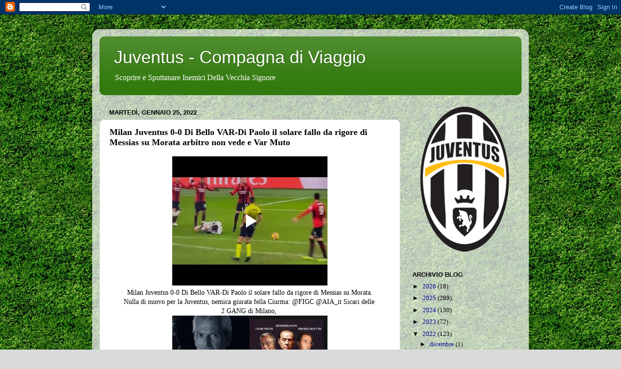

--- FILE ---
content_type: text/html; charset=UTF-8
request_url: https://www.blogger.com/video.g?token=AD6v5dxj37c7qcH2EcZH1-bjEwZkqt8AtXbdCo287iSG1RvHTuwohUK133lqWjnrRdAS20baAHT6-oaaEQSaXB1hD-BwJKlGJrnSCxER4JFThdzIV97png-XpxXpE0gAjH3_sg
body_size: 416
content:
<!DOCTYPE HTML PUBLIC "-//W3C//DTD HTML 4.01//EN" "http://www.w3.org/TR/html4/strict.dtd"><html dir="ltr"><head><style type="text/css">
        body,
        .main,
        #videocontainer,
        .thumbnail-holder,
        .play-button {
          background: black;
          height: 100vh;
          margin: 0;
          overflow: hidden;
          position: absolute;
          width: 100%;
        }

        #videocontainer.type-BLOGGER_UPLOADED .thumbnail-holder {
          background-size: contain;
        }

        .thumbnail-holder {
          background-repeat: no-repeat;
          background-position: center;
          z-index: 10;
        }

        .play-button {
          background: url('https://www.gstatic.com/images/icons/material/system/1x/play_arrow_white_48dp.png') rgba(0,0,0,0.1) no-repeat center;
          cursor: pointer;
          display: block;
          z-index: 20;
        }
      </style>
<script type="text/javascript">
        var VIDEO_CONFIG = {"thumbnail":"https://i9.ytimg.com/vi_blogger/noRrJsETIEA/1.jpg?sqp=CKH07MsGGPDEAfqGspsBBgjAAhC0AQ&rs=AMzJL3mJyey0R6uhp7xDn1EOaLN_YpmJ4g","iframe_id":"BLOGGER-video-9e846b26c1132040-13114","allow_resize":false,"streams":[{"play_url":"https://rr4---sn-q4fl6n6r.googlevideo.com/videoplayback?expire=1769712289&ei=ITp7aYO2Kcjw_tcPnd3rmQw&ip=3.133.97.246&id=9e846b26c1132040&itag=18&source=blogger&xpc=Egho7Zf3LnoBAQ%3D%3D&cps=262&met=1769683489,&mh=Hk&mm=31&mn=sn-q4fl6n6r&ms=au&mv=u&mvi=4&pl=24&rms=au,au&susc=bl&eaua=J4u3jgVranU&mime=video/mp4&vprv=1&rqh=1&dur=69.683&lmt=1643157179072444&mt=1769682659&txp=1311224&sparams=expire,ei,ip,id,itag,source,xpc,susc,eaua,mime,vprv,rqh,dur,lmt&sig=AJEij0EwRgIhAPJHzTUjWGLRP5i18QdeJJSpr_UrDqo0K8jh195yjlqPAiEAv8lzpATDYsWsP7gdvPDD7hP-K3PFiIKLfOXgpOPBKFM%3D&lsparams=cps,met,mh,mm,mn,ms,mv,mvi,pl,rms&lsig=APaTxxMwRAIgctyCpQMPtGSXnxLjFXpJ0LRBEgZl87XWN2o8y6n7tDQCIFHl3ybX3jIfH-L37T_36amV43Sl9_EWWE1uc-WGItY3","format_id":18}]}
      </script></head>
<body><div class="main"><div id="videocontainer" class="type-BLOGGER_UPLOADED"><div class="thumbnail-holder"></div>
<div class="play-button"></div></div></div>
<script type="text/javascript" src="https://www.blogger.com/static/v1/jsbin/3245339219-video_compiled.js"></script>
</body></html>